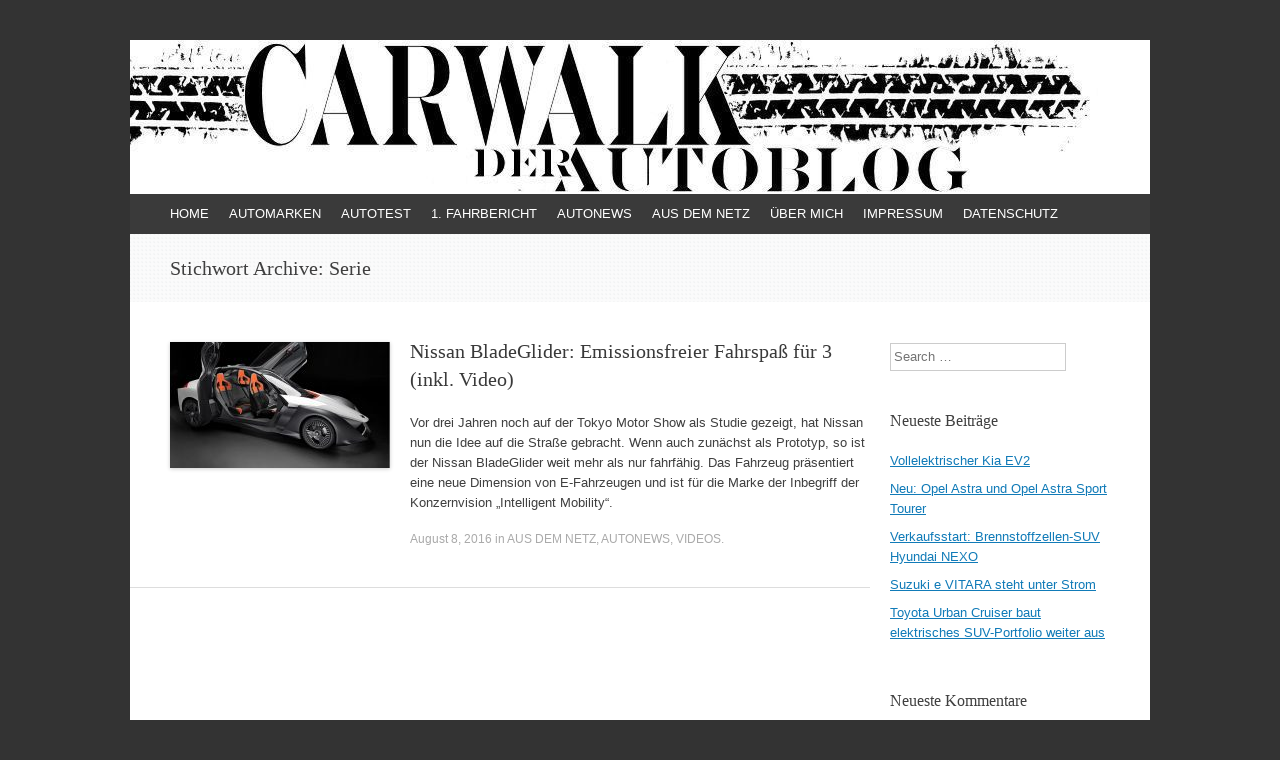

--- FILE ---
content_type: text/html; charset=UTF-8
request_url: https://carwalk.de/tag/serie/
body_size: 11013
content:
<!DOCTYPE html>
<html lang="de">
<head>
<meta charset="UTF-8" />
<meta name="viewport" content="width=device-width, initial-scale=1" />
<title>Serie | CARWALK</title>
<link rel="profile" href="https://gmpg.org/xfn/11" />
<link rel="pingback" href="https://carwalk.de/xmlrpc.php" />
<!--[if lt IE 9]>
<script src="https://carwalk.de/wp-content/themes/expound/js/html5.js" type="text/javascript"></script>
<![endif]-->


	  <meta name='robots' content='max-image-preview:large' />
<link rel='dns-prefetch' href='//platform-api.sharethis.com' />
<link rel="alternate" type="application/rss+xml" title="CARWALK &raquo; Feed" href="https://carwalk.de/feed/" />
<link rel="alternate" type="application/rss+xml" title="CARWALK &raquo; Kommentar-Feed" href="https://carwalk.de/comments/feed/" />
<link rel="alternate" type="application/rss+xml" title="CARWALK &raquo; Serie Schlagwort-Feed" href="https://carwalk.de/tag/serie/feed/" />
<script type="text/javascript">
/* <![CDATA[ */
window._wpemojiSettings = {"baseUrl":"https:\/\/s.w.org\/images\/core\/emoji\/15.0.3\/72x72\/","ext":".png","svgUrl":"https:\/\/s.w.org\/images\/core\/emoji\/15.0.3\/svg\/","svgExt":".svg","source":{"concatemoji":"https:\/\/carwalk.de\/wp-includes\/js\/wp-emoji-release.min.js?ver=48340837338185bfef90a6c9ba61be90"}};
/*! This file is auto-generated */
!function(i,n){var o,s,e;function c(e){try{var t={supportTests:e,timestamp:(new Date).valueOf()};sessionStorage.setItem(o,JSON.stringify(t))}catch(e){}}function p(e,t,n){e.clearRect(0,0,e.canvas.width,e.canvas.height),e.fillText(t,0,0);var t=new Uint32Array(e.getImageData(0,0,e.canvas.width,e.canvas.height).data),r=(e.clearRect(0,0,e.canvas.width,e.canvas.height),e.fillText(n,0,0),new Uint32Array(e.getImageData(0,0,e.canvas.width,e.canvas.height).data));return t.every(function(e,t){return e===r[t]})}function u(e,t,n){switch(t){case"flag":return n(e,"\ud83c\udff3\ufe0f\u200d\u26a7\ufe0f","\ud83c\udff3\ufe0f\u200b\u26a7\ufe0f")?!1:!n(e,"\ud83c\uddfa\ud83c\uddf3","\ud83c\uddfa\u200b\ud83c\uddf3")&&!n(e,"\ud83c\udff4\udb40\udc67\udb40\udc62\udb40\udc65\udb40\udc6e\udb40\udc67\udb40\udc7f","\ud83c\udff4\u200b\udb40\udc67\u200b\udb40\udc62\u200b\udb40\udc65\u200b\udb40\udc6e\u200b\udb40\udc67\u200b\udb40\udc7f");case"emoji":return!n(e,"\ud83d\udc26\u200d\u2b1b","\ud83d\udc26\u200b\u2b1b")}return!1}function f(e,t,n){var r="undefined"!=typeof WorkerGlobalScope&&self instanceof WorkerGlobalScope?new OffscreenCanvas(300,150):i.createElement("canvas"),a=r.getContext("2d",{willReadFrequently:!0}),o=(a.textBaseline="top",a.font="600 32px Arial",{});return e.forEach(function(e){o[e]=t(a,e,n)}),o}function t(e){var t=i.createElement("script");t.src=e,t.defer=!0,i.head.appendChild(t)}"undefined"!=typeof Promise&&(o="wpEmojiSettingsSupports",s=["flag","emoji"],n.supports={everything:!0,everythingExceptFlag:!0},e=new Promise(function(e){i.addEventListener("DOMContentLoaded",e,{once:!0})}),new Promise(function(t){var n=function(){try{var e=JSON.parse(sessionStorage.getItem(o));if("object"==typeof e&&"number"==typeof e.timestamp&&(new Date).valueOf()<e.timestamp+604800&&"object"==typeof e.supportTests)return e.supportTests}catch(e){}return null}();if(!n){if("undefined"!=typeof Worker&&"undefined"!=typeof OffscreenCanvas&&"undefined"!=typeof URL&&URL.createObjectURL&&"undefined"!=typeof Blob)try{var e="postMessage("+f.toString()+"("+[JSON.stringify(s),u.toString(),p.toString()].join(",")+"));",r=new Blob([e],{type:"text/javascript"}),a=new Worker(URL.createObjectURL(r),{name:"wpTestEmojiSupports"});return void(a.onmessage=function(e){c(n=e.data),a.terminate(),t(n)})}catch(e){}c(n=f(s,u,p))}t(n)}).then(function(e){for(var t in e)n.supports[t]=e[t],n.supports.everything=n.supports.everything&&n.supports[t],"flag"!==t&&(n.supports.everythingExceptFlag=n.supports.everythingExceptFlag&&n.supports[t]);n.supports.everythingExceptFlag=n.supports.everythingExceptFlag&&!n.supports.flag,n.DOMReady=!1,n.readyCallback=function(){n.DOMReady=!0}}).then(function(){return e}).then(function(){var e;n.supports.everything||(n.readyCallback(),(e=n.source||{}).concatemoji?t(e.concatemoji):e.wpemoji&&e.twemoji&&(t(e.twemoji),t(e.wpemoji)))}))}((window,document),window._wpemojiSettings);
/* ]]> */
</script>
<style id='wp-emoji-styles-inline-css' type='text/css'>

	img.wp-smiley, img.emoji {
		display: inline !important;
		border: none !important;
		box-shadow: none !important;
		height: 1em !important;
		width: 1em !important;
		margin: 0 0.07em !important;
		vertical-align: -0.1em !important;
		background: none !important;
		padding: 0 !important;
	}
</style>
<link rel='stylesheet' id='wp-block-library-css' href='https://carwalk.de/wp-includes/css/dist/block-library/style.min.css?ver=48340837338185bfef90a6c9ba61be90' type='text/css' media='all' />
<style id='classic-theme-styles-inline-css' type='text/css'>
/*! This file is auto-generated */
.wp-block-button__link{color:#fff;background-color:#32373c;border-radius:9999px;box-shadow:none;text-decoration:none;padding:calc(.667em + 2px) calc(1.333em + 2px);font-size:1.125em}.wp-block-file__button{background:#32373c;color:#fff;text-decoration:none}
</style>
<style id='global-styles-inline-css' type='text/css'>
:root{--wp--preset--aspect-ratio--square: 1;--wp--preset--aspect-ratio--4-3: 4/3;--wp--preset--aspect-ratio--3-4: 3/4;--wp--preset--aspect-ratio--3-2: 3/2;--wp--preset--aspect-ratio--2-3: 2/3;--wp--preset--aspect-ratio--16-9: 16/9;--wp--preset--aspect-ratio--9-16: 9/16;--wp--preset--color--black: #000000;--wp--preset--color--cyan-bluish-gray: #abb8c3;--wp--preset--color--white: #ffffff;--wp--preset--color--pale-pink: #f78da7;--wp--preset--color--vivid-red: #cf2e2e;--wp--preset--color--luminous-vivid-orange: #ff6900;--wp--preset--color--luminous-vivid-amber: #fcb900;--wp--preset--color--light-green-cyan: #7bdcb5;--wp--preset--color--vivid-green-cyan: #00d084;--wp--preset--color--pale-cyan-blue: #8ed1fc;--wp--preset--color--vivid-cyan-blue: #0693e3;--wp--preset--color--vivid-purple: #9b51e0;--wp--preset--gradient--vivid-cyan-blue-to-vivid-purple: linear-gradient(135deg,rgba(6,147,227,1) 0%,rgb(155,81,224) 100%);--wp--preset--gradient--light-green-cyan-to-vivid-green-cyan: linear-gradient(135deg,rgb(122,220,180) 0%,rgb(0,208,130) 100%);--wp--preset--gradient--luminous-vivid-amber-to-luminous-vivid-orange: linear-gradient(135deg,rgba(252,185,0,1) 0%,rgba(255,105,0,1) 100%);--wp--preset--gradient--luminous-vivid-orange-to-vivid-red: linear-gradient(135deg,rgba(255,105,0,1) 0%,rgb(207,46,46) 100%);--wp--preset--gradient--very-light-gray-to-cyan-bluish-gray: linear-gradient(135deg,rgb(238,238,238) 0%,rgb(169,184,195) 100%);--wp--preset--gradient--cool-to-warm-spectrum: linear-gradient(135deg,rgb(74,234,220) 0%,rgb(151,120,209) 20%,rgb(207,42,186) 40%,rgb(238,44,130) 60%,rgb(251,105,98) 80%,rgb(254,248,76) 100%);--wp--preset--gradient--blush-light-purple: linear-gradient(135deg,rgb(255,206,236) 0%,rgb(152,150,240) 100%);--wp--preset--gradient--blush-bordeaux: linear-gradient(135deg,rgb(254,205,165) 0%,rgb(254,45,45) 50%,rgb(107,0,62) 100%);--wp--preset--gradient--luminous-dusk: linear-gradient(135deg,rgb(255,203,112) 0%,rgb(199,81,192) 50%,rgb(65,88,208) 100%);--wp--preset--gradient--pale-ocean: linear-gradient(135deg,rgb(255,245,203) 0%,rgb(182,227,212) 50%,rgb(51,167,181) 100%);--wp--preset--gradient--electric-grass: linear-gradient(135deg,rgb(202,248,128) 0%,rgb(113,206,126) 100%);--wp--preset--gradient--midnight: linear-gradient(135deg,rgb(2,3,129) 0%,rgb(40,116,252) 100%);--wp--preset--font-size--small: 13px;--wp--preset--font-size--medium: 20px;--wp--preset--font-size--large: 36px;--wp--preset--font-size--x-large: 42px;--wp--preset--spacing--20: 0.44rem;--wp--preset--spacing--30: 0.67rem;--wp--preset--spacing--40: 1rem;--wp--preset--spacing--50: 1.5rem;--wp--preset--spacing--60: 2.25rem;--wp--preset--spacing--70: 3.38rem;--wp--preset--spacing--80: 5.06rem;--wp--preset--shadow--natural: 6px 6px 9px rgba(0, 0, 0, 0.2);--wp--preset--shadow--deep: 12px 12px 50px rgba(0, 0, 0, 0.4);--wp--preset--shadow--sharp: 6px 6px 0px rgba(0, 0, 0, 0.2);--wp--preset--shadow--outlined: 6px 6px 0px -3px rgba(255, 255, 255, 1), 6px 6px rgba(0, 0, 0, 1);--wp--preset--shadow--crisp: 6px 6px 0px rgba(0, 0, 0, 1);}:where(.is-layout-flex){gap: 0.5em;}:where(.is-layout-grid){gap: 0.5em;}body .is-layout-flex{display: flex;}.is-layout-flex{flex-wrap: wrap;align-items: center;}.is-layout-flex > :is(*, div){margin: 0;}body .is-layout-grid{display: grid;}.is-layout-grid > :is(*, div){margin: 0;}:where(.wp-block-columns.is-layout-flex){gap: 2em;}:where(.wp-block-columns.is-layout-grid){gap: 2em;}:where(.wp-block-post-template.is-layout-flex){gap: 1.25em;}:where(.wp-block-post-template.is-layout-grid){gap: 1.25em;}.has-black-color{color: var(--wp--preset--color--black) !important;}.has-cyan-bluish-gray-color{color: var(--wp--preset--color--cyan-bluish-gray) !important;}.has-white-color{color: var(--wp--preset--color--white) !important;}.has-pale-pink-color{color: var(--wp--preset--color--pale-pink) !important;}.has-vivid-red-color{color: var(--wp--preset--color--vivid-red) !important;}.has-luminous-vivid-orange-color{color: var(--wp--preset--color--luminous-vivid-orange) !important;}.has-luminous-vivid-amber-color{color: var(--wp--preset--color--luminous-vivid-amber) !important;}.has-light-green-cyan-color{color: var(--wp--preset--color--light-green-cyan) !important;}.has-vivid-green-cyan-color{color: var(--wp--preset--color--vivid-green-cyan) !important;}.has-pale-cyan-blue-color{color: var(--wp--preset--color--pale-cyan-blue) !important;}.has-vivid-cyan-blue-color{color: var(--wp--preset--color--vivid-cyan-blue) !important;}.has-vivid-purple-color{color: var(--wp--preset--color--vivid-purple) !important;}.has-black-background-color{background-color: var(--wp--preset--color--black) !important;}.has-cyan-bluish-gray-background-color{background-color: var(--wp--preset--color--cyan-bluish-gray) !important;}.has-white-background-color{background-color: var(--wp--preset--color--white) !important;}.has-pale-pink-background-color{background-color: var(--wp--preset--color--pale-pink) !important;}.has-vivid-red-background-color{background-color: var(--wp--preset--color--vivid-red) !important;}.has-luminous-vivid-orange-background-color{background-color: var(--wp--preset--color--luminous-vivid-orange) !important;}.has-luminous-vivid-amber-background-color{background-color: var(--wp--preset--color--luminous-vivid-amber) !important;}.has-light-green-cyan-background-color{background-color: var(--wp--preset--color--light-green-cyan) !important;}.has-vivid-green-cyan-background-color{background-color: var(--wp--preset--color--vivid-green-cyan) !important;}.has-pale-cyan-blue-background-color{background-color: var(--wp--preset--color--pale-cyan-blue) !important;}.has-vivid-cyan-blue-background-color{background-color: var(--wp--preset--color--vivid-cyan-blue) !important;}.has-vivid-purple-background-color{background-color: var(--wp--preset--color--vivid-purple) !important;}.has-black-border-color{border-color: var(--wp--preset--color--black) !important;}.has-cyan-bluish-gray-border-color{border-color: var(--wp--preset--color--cyan-bluish-gray) !important;}.has-white-border-color{border-color: var(--wp--preset--color--white) !important;}.has-pale-pink-border-color{border-color: var(--wp--preset--color--pale-pink) !important;}.has-vivid-red-border-color{border-color: var(--wp--preset--color--vivid-red) !important;}.has-luminous-vivid-orange-border-color{border-color: var(--wp--preset--color--luminous-vivid-orange) !important;}.has-luminous-vivid-amber-border-color{border-color: var(--wp--preset--color--luminous-vivid-amber) !important;}.has-light-green-cyan-border-color{border-color: var(--wp--preset--color--light-green-cyan) !important;}.has-vivid-green-cyan-border-color{border-color: var(--wp--preset--color--vivid-green-cyan) !important;}.has-pale-cyan-blue-border-color{border-color: var(--wp--preset--color--pale-cyan-blue) !important;}.has-vivid-cyan-blue-border-color{border-color: var(--wp--preset--color--vivid-cyan-blue) !important;}.has-vivid-purple-border-color{border-color: var(--wp--preset--color--vivid-purple) !important;}.has-vivid-cyan-blue-to-vivid-purple-gradient-background{background: var(--wp--preset--gradient--vivid-cyan-blue-to-vivid-purple) !important;}.has-light-green-cyan-to-vivid-green-cyan-gradient-background{background: var(--wp--preset--gradient--light-green-cyan-to-vivid-green-cyan) !important;}.has-luminous-vivid-amber-to-luminous-vivid-orange-gradient-background{background: var(--wp--preset--gradient--luminous-vivid-amber-to-luminous-vivid-orange) !important;}.has-luminous-vivid-orange-to-vivid-red-gradient-background{background: var(--wp--preset--gradient--luminous-vivid-orange-to-vivid-red) !important;}.has-very-light-gray-to-cyan-bluish-gray-gradient-background{background: var(--wp--preset--gradient--very-light-gray-to-cyan-bluish-gray) !important;}.has-cool-to-warm-spectrum-gradient-background{background: var(--wp--preset--gradient--cool-to-warm-spectrum) !important;}.has-blush-light-purple-gradient-background{background: var(--wp--preset--gradient--blush-light-purple) !important;}.has-blush-bordeaux-gradient-background{background: var(--wp--preset--gradient--blush-bordeaux) !important;}.has-luminous-dusk-gradient-background{background: var(--wp--preset--gradient--luminous-dusk) !important;}.has-pale-ocean-gradient-background{background: var(--wp--preset--gradient--pale-ocean) !important;}.has-electric-grass-gradient-background{background: var(--wp--preset--gradient--electric-grass) !important;}.has-midnight-gradient-background{background: var(--wp--preset--gradient--midnight) !important;}.has-small-font-size{font-size: var(--wp--preset--font-size--small) !important;}.has-medium-font-size{font-size: var(--wp--preset--font-size--medium) !important;}.has-large-font-size{font-size: var(--wp--preset--font-size--large) !important;}.has-x-large-font-size{font-size: var(--wp--preset--font-size--x-large) !important;}
:where(.wp-block-post-template.is-layout-flex){gap: 1.25em;}:where(.wp-block-post-template.is-layout-grid){gap: 1.25em;}
:where(.wp-block-columns.is-layout-flex){gap: 2em;}:where(.wp-block-columns.is-layout-grid){gap: 2em;}
:root :where(.wp-block-pullquote){font-size: 1.5em;line-height: 1.6;}
</style>
<link rel='stylesheet' id='bbspoiler-css' href='https://carwalk.de/wp-content/plugins/bbspoiler/inc/bbspoiler.css?ver=48340837338185bfef90a6c9ba61be90' type='text/css' media='all' />
<link rel='stylesheet' id='cmplz-general-css' href='https://carwalk.de/wp-content/plugins/complianz-gdpr/assets/css/cookieblocker.min.css?ver=1767878770' type='text/css' media='all' />
<link rel='stylesheet' id='wp-lightbox-2.min.css-css' href='https://carwalk.de/wp-content/plugins/wp-lightbox-2/styles/lightbox.min.css?ver=1.3.4' type='text/css' media='all' />
<link rel='stylesheet' id='expound-style-css' href='https://carwalk.de/wp-content/themes/expound/style.css?ver=20140129' type='text/css' media='all' />
<script type="text/javascript" src="https://carwalk.de/wp-includes/js/jquery/jquery.min.js?ver=3.7.1" id="jquery-core-js"></script>
<script type="text/javascript" src="https://carwalk.de/wp-includes/js/jquery/jquery-migrate.min.js?ver=3.4.1" id="jquery-migrate-js"></script>
<script type="text/javascript" id="bbspoiler-js-extra">
/* <![CDATA[ */
var title = {"unfolded":"Erweitern","folded":"Einklappen"};
/* ]]> */
</script>
<script type="text/javascript" src="https://carwalk.de/wp-content/plugins/bbspoiler/inc/bbspoiler.js?ver=48340837338185bfef90a6c9ba61be90" id="bbspoiler-js"></script>
<script type="text/javascript" src="//platform-api.sharethis.com/js/sharethis.js#source=googleanalytics-wordpress#product=ga&amp;property=5d25cd19b54cea00128f1fd2" id="googleanalytics-platform-sharethis-js"></script>
<script type="text/javascript" id="ajax-test-js-extra">
/* <![CDATA[ */
var the_ajax_script = {"ajaxurl":"https:\/\/carwalk.de\/wp-admin\/admin-ajax.php"};
/* ]]> */
</script>
<script type="text/javascript" src="https://carwalk.de/wp-content/plugins/google-site-verification-using-meta-tag//verification.js?ver=48340837338185bfef90a6c9ba61be90" id="ajax-test-js"></script>
<link rel="https://api.w.org/" href="https://carwalk.de/wp-json/" /><link rel="alternate" title="JSON" type="application/json" href="https://carwalk.de/wp-json/wp/v2/tags/542" /><link rel="EditURI" type="application/rsd+xml" title="RSD" href="https://carwalk.de/xmlrpc.php?rsd" />
<style data-context="foundation-flickity-css">/*! Flickity v2.0.2
http://flickity.metafizzy.co
---------------------------------------------- */.flickity-enabled{position:relative}.flickity-enabled:focus{outline:0}.flickity-viewport{overflow:hidden;position:relative;height:100%}.flickity-slider{position:absolute;width:100%;height:100%}.flickity-enabled.is-draggable{-webkit-tap-highlight-color:transparent;tap-highlight-color:transparent;-webkit-user-select:none;-moz-user-select:none;-ms-user-select:none;user-select:none}.flickity-enabled.is-draggable .flickity-viewport{cursor:move;cursor:-webkit-grab;cursor:grab}.flickity-enabled.is-draggable .flickity-viewport.is-pointer-down{cursor:-webkit-grabbing;cursor:grabbing}.flickity-prev-next-button{position:absolute;top:50%;width:44px;height:44px;border:none;border-radius:50%;background:#fff;background:hsla(0,0%,100%,.75);cursor:pointer;-webkit-transform:translateY(-50%);transform:translateY(-50%)}.flickity-prev-next-button:hover{background:#fff}.flickity-prev-next-button:focus{outline:0;box-shadow:0 0 0 5px #09f}.flickity-prev-next-button:active{opacity:.6}.flickity-prev-next-button.previous{left:10px}.flickity-prev-next-button.next{right:10px}.flickity-rtl .flickity-prev-next-button.previous{left:auto;right:10px}.flickity-rtl .flickity-prev-next-button.next{right:auto;left:10px}.flickity-prev-next-button:disabled{opacity:.3;cursor:auto}.flickity-prev-next-button svg{position:absolute;left:20%;top:20%;width:60%;height:60%}.flickity-prev-next-button .arrow{fill:#333}.flickity-page-dots{position:absolute;width:100%;bottom:-25px;padding:0;margin:0;list-style:none;text-align:center;line-height:1}.flickity-rtl .flickity-page-dots{direction:rtl}.flickity-page-dots .dot{display:inline-block;width:10px;height:10px;margin:0 8px;background:#333;border-radius:50%;opacity:.25;cursor:pointer}.flickity-page-dots .dot.is-selected{opacity:1}</style><style data-context="foundation-slideout-css">.slideout-menu{position:fixed;left:0;top:0;bottom:0;right:auto;z-index:0;width:256px;overflow-y:auto;-webkit-overflow-scrolling:touch;display:none}.slideout-menu.pushit-right{left:auto;right:0}.slideout-panel{position:relative;z-index:1;will-change:transform}.slideout-open,.slideout-open .slideout-panel,.slideout-open body{overflow:hidden}.slideout-open .slideout-menu{display:block}.pushit{display:none}</style><style type="text/css">.recentcomments a{display:inline !important;padding:0 !important;margin:0 !important;}</style><script>
(function() {
	(function (i, s, o, g, r, a, m) {
		i['GoogleAnalyticsObject'] = r;
		i[r] = i[r] || function () {
				(i[r].q = i[r].q || []).push(arguments)
			}, i[r].l = 1 * new Date();
		a = s.createElement(o),
			m = s.getElementsByTagName(o)[0];
		a.async = 1;
		a.src = g;
		m.parentNode.insertBefore(a, m)
	})(window, document, 'script', 'https://google-analytics.com/analytics.js', 'ga');

	ga('create', 'UA-57307038-1', 'auto');
			ga('send', 'pageview');
	})();
</script>
	<style type="text/css">
			.site-title,
        .site-description {
            position: absolute !important;
            clip: rect(1px 1px 1px 1px); /* IE6, IE7 */
            clip: rect(1px, 1px, 1px, 1px);
        }

        
	
			.site-header .site-branding {
			background-color: transparent;
			background-image: url('https://carwalk.de/wp-content/uploads/2014/11/Logo-CARWALK2.jpg');
			background-position: 50% 0;
			background-repeat: no-repeat;
			height: 154px;
		}
		</style>
	<style>.ios7.web-app-mode.has-fixed header{ background-color: rgba(98,102,106,.88);}</style><!--
Plugin: Google meta tag Site Verification Plugin
Tracking Code.

-->

<meta name="google-site-verification" content="0ryRfVsYKzLQI632Vty8GQV4bQoOXcL-FL8Cj4tFORw"/></head>

<body data-rsssl=1 class="archive tag tag-serie tag-542">
<div id="page" class="hfeed site">
		<header id="masthead" class="site-header" role="banner">
		<div class="site-branding">
			<div class="site-title-group">
				<h1 class="site-title"><a href="https://carwalk.de/" title="CARWALK" rel="home" data-wpel-link="internal">CARWALK</a></h1>
				<h2 class="site-description">DER AUTOBLOG</h2>
			</div>
		</div>

		<nav id="site-navigation" class="navigation-main" role="navigation">
			<h1 class="menu-toggle">Menü</h1>
			<a class="skip-link screen-reader-text" href="#content">Zum Inhalt springen</a>

			<div class="menu-carwalk-menue-container"><ul id="menu-carwalk-menue" class="menu"><li id="menu-item-127" class="menu-item menu-item-type-custom menu-item-object-custom menu-item-127"><a href="https://www.carwalk.de" data-wpel-link="internal">HOME</a></li>
<li id="menu-item-30" class="menu-item menu-item-type-taxonomy menu-item-object-category menu-item-has-children menu-item-30"><a href="https://carwalk.de/category/automarken/" data-wpel-link="internal">AUTOMARKEN</a>
<ul class="sub-menu">
	<li id="menu-item-5422" class="menu-item menu-item-type-taxonomy menu-item-object-category menu-item-5422"><a href="https://carwalk.de/category/abarth/" data-wpel-link="internal">ABARTH</a></li>
	<li id="menu-item-3203" class="menu-item menu-item-type-taxonomy menu-item-object-category menu-item-3203"><a href="https://carwalk.de/category/alfa-romeo/" data-wpel-link="internal">ALFA ROMEO</a></li>
	<li id="menu-item-9413" class="menu-item menu-item-type-taxonomy menu-item-object-category menu-item-9413"><a href="https://carwalk.de/category/alpine/" data-wpel-link="internal">ALPINE</a></li>
	<li id="menu-item-1083" class="menu-item menu-item-type-taxonomy menu-item-object-category menu-item-1083"><a href="https://carwalk.de/category/bmw/" data-wpel-link="internal">BMW</a></li>
	<li id="menu-item-202" class="menu-item menu-item-type-taxonomy menu-item-object-category menu-item-202"><a href="https://carwalk.de/category/citroen/" data-wpel-link="internal">CITROËN</a></li>
	<li id="menu-item-16503" class="menu-item menu-item-type-taxonomy menu-item-object-category menu-item-16503"><a href="https://carwalk.de/category/cupra/" data-wpel-link="internal">CUPRA</a></li>
	<li id="menu-item-1788" class="menu-item menu-item-type-taxonomy menu-item-object-category menu-item-1788"><a href="https://carwalk.de/category/dacia/" data-wpel-link="internal">DACIA</a></li>
	<li id="menu-item-3073" class="menu-item menu-item-type-taxonomy menu-item-object-category menu-item-3073"><a href="https://carwalk.de/category/ds/" data-wpel-link="internal">DS</a></li>
	<li id="menu-item-77" class="menu-item menu-item-type-taxonomy menu-item-object-category menu-item-77"><a href="https://carwalk.de/category/fiat/" data-wpel-link="internal">FIAT</a></li>
	<li id="menu-item-275" class="menu-item menu-item-type-taxonomy menu-item-object-category menu-item-275"><a href="https://carwalk.de/category/ford/" data-wpel-link="internal">FORD</a></li>
	<li id="menu-item-224" class="menu-item menu-item-type-taxonomy menu-item-object-category menu-item-224"><a href="https://carwalk.de/category/honda/" data-wpel-link="internal">HONDA</a></li>
	<li id="menu-item-344" class="menu-item menu-item-type-taxonomy menu-item-object-category menu-item-344"><a href="https://carwalk.de/category/hyundai/" data-wpel-link="internal">HYUNDAI</a></li>
	<li id="menu-item-2664" class="menu-item menu-item-type-taxonomy menu-item-object-category menu-item-2664"><a href="https://carwalk.de/category/isuzu/" data-wpel-link="internal">ISUZU</a></li>
	<li id="menu-item-654" class="menu-item menu-item-type-taxonomy menu-item-object-category menu-item-654"><a href="https://carwalk.de/category/jaguar/" data-wpel-link="internal">JAGUAR</a></li>
	<li id="menu-item-413" class="menu-item menu-item-type-taxonomy menu-item-object-category menu-item-413"><a href="https://carwalk.de/category/jeep/" data-wpel-link="internal">JEEP</a></li>
	<li id="menu-item-482" class="menu-item menu-item-type-taxonomy menu-item-object-category menu-item-482"><a href="https://carwalk.de/category/kia/" data-wpel-link="internal">KIA</a></li>
	<li id="menu-item-3558" class="menu-item menu-item-type-taxonomy menu-item-object-category menu-item-3558"><a href="https://carwalk.de/category/lada/" data-wpel-link="internal">LADA</a></li>
	<li id="menu-item-18378" class="menu-item menu-item-type-taxonomy menu-item-object-category menu-item-18378"><a href="https://carwalk.de/category/lancia/" data-wpel-link="internal">LANCIA</a></li>
	<li id="menu-item-452" class="menu-item menu-item-type-taxonomy menu-item-object-category menu-item-452"><a href="https://carwalk.de/category/land-rover/" data-wpel-link="internal">LAND ROVER</a></li>
	<li id="menu-item-1807" class="menu-item menu-item-type-taxonomy menu-item-object-category menu-item-1807"><a href="https://carwalk.de/category/lexus/" data-wpel-link="internal">LEXUS</a></li>
	<li id="menu-item-166" class="menu-item menu-item-type-taxonomy menu-item-object-category menu-item-166"><a href="https://carwalk.de/category/mercedes-benz/" data-wpel-link="internal">MERCEDES-BENZ</a></li>
	<li id="menu-item-5796" class="menu-item menu-item-type-taxonomy menu-item-object-category menu-item-5796"><a href="https://carwalk.de/category/mini/" data-wpel-link="internal">MINI</a></li>
	<li id="menu-item-893" class="menu-item menu-item-type-taxonomy menu-item-object-category menu-item-893"><a href="https://carwalk.de/category/mitsubishi/" data-wpel-link="internal">MITSUBISHI</a></li>
	<li id="menu-item-78" class="menu-item menu-item-type-taxonomy menu-item-object-category menu-item-78"><a href="https://carwalk.de/category/nissan/" data-wpel-link="internal">NISSAN</a></li>
	<li id="menu-item-79" class="menu-item menu-item-type-taxonomy menu-item-object-category menu-item-79"><a href="https://carwalk.de/category/opel-2/" data-wpel-link="internal">OPEL</a></li>
	<li id="menu-item-18028" class="menu-item menu-item-type-taxonomy menu-item-object-category menu-item-18028"><a href="https://carwalk.de/category/ora/" data-wpel-link="internal">ORA</a></li>
	<li id="menu-item-345" class="menu-item menu-item-type-taxonomy menu-item-object-category menu-item-345"><a href="https://carwalk.de/category/peugeot/" data-wpel-link="internal">PEUGEOT</a></li>
	<li id="menu-item-427" class="menu-item menu-item-type-taxonomy menu-item-object-category menu-item-427"><a href="https://carwalk.de/category/renault-2/" data-wpel-link="internal">RENAULT</a></li>
	<li id="menu-item-950" class="menu-item menu-item-type-taxonomy menu-item-object-category menu-item-950"><a href="https://carwalk.de/category/seat/" data-wpel-link="internal">SEAT</a></li>
	<li id="menu-item-3277" class="menu-item menu-item-type-taxonomy menu-item-object-category menu-item-3277"><a href="https://carwalk.de/category/smart/" data-wpel-link="internal">SMART</a></li>
	<li id="menu-item-428" class="menu-item menu-item-type-taxonomy menu-item-object-category menu-item-428"><a href="https://carwalk.de/category/subaru-2/" data-wpel-link="internal">SUBARU</a></li>
	<li id="menu-item-139" class="menu-item menu-item-type-taxonomy menu-item-object-category menu-item-139"><a href="https://carwalk.de/category/suzuki/" data-wpel-link="internal">SUZUKI</a></li>
	<li id="menu-item-2090" class="menu-item menu-item-type-taxonomy menu-item-object-category menu-item-2090"><a href="https://carwalk.de/category/toyota/" data-wpel-link="internal">TOYOTA</a></li>
	<li id="menu-item-560" class="menu-item menu-item-type-taxonomy menu-item-object-category menu-item-560"><a href="https://carwalk.de/category/volkswagen/" data-wpel-link="internal">VOLKSWAGEN</a></li>
	<li id="menu-item-1201" class="menu-item menu-item-type-taxonomy menu-item-object-category menu-item-1201"><a href="https://carwalk.de/category/volvo/" data-wpel-link="internal">VOLVO</a></li>
</ul>
</li>
<li id="menu-item-20" class="menu-item menu-item-type-taxonomy menu-item-object-category menu-item-20"><a href="https://carwalk.de/category/autotest/" data-wpel-link="internal">AUTOTEST</a></li>
<li id="menu-item-19" class="menu-item menu-item-type-taxonomy menu-item-object-category menu-item-19"><a href="https://carwalk.de/category/1-fahrbericht/" data-wpel-link="internal">1. FAHRBERICHT</a></li>
<li id="menu-item-28" class="menu-item menu-item-type-taxonomy menu-item-object-category menu-item-28"><a href="https://carwalk.de/category/autonews/" data-wpel-link="internal">AUTONEWS</a></li>
<li id="menu-item-27" class="menu-item menu-item-type-taxonomy menu-item-object-category menu-item-has-children menu-item-27"><a href="https://carwalk.de/category/aus-dem-netz/" data-wpel-link="internal">AUS DEM NETZ</a>
<ul class="sub-menu">
	<li id="menu-item-39" class="menu-item menu-item-type-taxonomy menu-item-object-category menu-item-39"><a href="https://carwalk.de/category/videos/" data-wpel-link="internal">VIDEOS</a></li>
</ul>
</li>
<li id="menu-item-25" class="menu-item menu-item-type-post_type menu-item-object-page menu-item-25"><a href="https://carwalk.de/ueber-mich/" data-wpel-link="internal">ÜBER MICH</a></li>
<li id="menu-item-18" class="menu-item menu-item-type-post_type menu-item-object-page menu-item-18"><a href="https://carwalk.de/impressum/" data-wpel-link="internal">IMPRESSUM</a></li>
<li id="menu-item-17" class="menu-item menu-item-type-post_type menu-item-object-page menu-item-17"><a href="https://carwalk.de/datenschutz/" data-wpel-link="internal">DATENSCHUTZ</a></li>
</ul></div>								</nav><!-- #site-navigation -->
	</header><!-- #masthead -->
	
	<div id="main" class="site-main">

			<header class="page-header">
			<h1 class="page-title">
				Stichwort Archive: <span>Serie</span>			</h1>
					</header><!-- .page-header -->
	
	
	<div id="primary" class="content-area">
		<div id="content" class="site-content" role="main">

		
						
				
<article id="post-4764" class="post-4764 post type-post status-publish format-standard has-post-thumbnail hentry category-aus-dem-netz category-autonews category-videos tag-autonews tag-design tag-effizienz tag-elektromobilitaet tag-prototyp tag-serie tag-tokyo-motor-show tag-umwelt">

		<div class="entry-thumbnail">
		<a href="https://carwalk.de/nissan-bladeglider-emissionsfreier-fahrspass-fuer-3-inkl-video/" data-wpel-link="internal"><img width="220" height="126" src="https://carwalk.de/wp-content/uploads/2016/08/Nissan-Blade-Glider-02-220x126.jpg" class="attachment-post-thumbnail size-post-thumbnail wp-post-image" alt="" decoding="async" /></a>
	</div>
	
	<header class="entry-header">
		<h1 class="entry-title"><a href="https://carwalk.de/nissan-bladeglider-emissionsfreier-fahrspass-fuer-3-inkl-video/" rel="bookmark" data-wpel-link="internal">Nissan BladeGlider: Emissionsfreier Fahrspaß für 3 (inkl. Video)</a></h1>
	</header><!-- .entry-header -->

	<div class="entry-summary">
		<p>Vor drei Jahren noch auf der Tokyo Motor Show als Studie gezeigt, hat Nissan nun die Idee auf die Straße gebracht. Wenn auch zunächst als Prototyp, so ist der Nissan BladeGlider weit mehr als nur fahrfähig. Das Fahrzeug präsentiert eine neue Dimension von E-Fahrzeugen und ist für die Marke der Inbegriff der Konzernvision „Intelligent Mobility“.</p>
	</div><!-- .entry-summary -->

	<footer class="entry-meta">
		<a class="entry-date" href="https://carwalk.de/nissan-bladeglider-emissionsfreier-fahrspass-fuer-3-inkl-video/" data-wpel-link="internal">August 8, 2016</a> in <a href="https://carwalk.de/category/aus-dem-netz/" rel="category tag" data-wpel-link="internal">AUS DEM NETZ</a>, <a href="https://carwalk.de/category/autonews/" rel="category tag" data-wpel-link="internal">AUTONEWS</a>, <a href="https://carwalk.de/category/videos/" rel="category tag" data-wpel-link="internal">VIDEOS</a>.	</footer><!-- .entry-meta -->
</article><!-- #post-## -->

			
			
		
		</div><!-- #content -->
	</div><!-- #primary -->

	<div id="secondary" class="widget-area" role="complementary">
				<aside id="search-2" class="widget widget_search">	<form method="get" id="searchform" class="searchform" action="https://carwalk.de/" role="search">
		<label for="s" class="screen-reader-text">Search</label>
		<input type="search" class="field" name="s" value="" id="s" placeholder="Search &hellip;" />
		<input type="submit" class="submit" id="searchsubmit" value="Search" />
	</form>
</aside>
		<aside id="recent-posts-2" class="widget widget_recent_entries">
		<h1 class="widget-title">Neueste Beiträge</h1>
		<ul>
											<li>
					<a href="https://carwalk.de/vollelektrischer-kia-ev2/" data-wpel-link="internal">Vollelektrischer Kia EV2</a>
									</li>
											<li>
					<a href="https://carwalk.de/neu-opel-astra-und-opel-astra-sport-tourer/" data-wpel-link="internal">Neu: Opel Astra und Opel Astra Sport Tourer</a>
									</li>
											<li>
					<a href="https://carwalk.de/verkaufsstart-brennstoffzellen-suv-hyundai-nexo/" data-wpel-link="internal">Verkaufsstart: Brennstoffzellen-SUV Hyundai NEXO</a>
									</li>
											<li>
					<a href="https://carwalk.de/suzuki-e-vitara-steht-unter-strom/" data-wpel-link="internal">Suzuki e VITARA steht unter Strom</a>
									</li>
											<li>
					<a href="https://carwalk.de/toyota-urban-cruiser-baut-elektrisches-suv-portfolio-weiter-aus/" data-wpel-link="internal">Toyota Urban Cruiser baut elektrisches SUV-Portfolio weiter aus</a>
									</li>
					</ul>

		</aside><aside id="recent-comments-3" class="widget widget_recent_comments"><h1 class="widget-title">Neueste Kommentare</h1><ul id="recentcomments"><li class="recentcomments"><span class="comment-author-link"><a href="https://carwalk.de/wie-faehrt-sich-der-neue-peugeot-3008-hybrid-145/" class="url" rel="ugc" data-wpel-link="internal">Wie fährt sich der neue PEUGEOT 3008 Hybrid 145? | CARWALK</a></span> bei <a href="https://carwalk.de/peugeot-3008-gt-chapeau-fein-gemacht/#comment-81028" data-wpel-link="internal">Peugeot 3008 GT &#8211; Chapeau, fein gemacht.</a></li><li class="recentcomments"><span class="comment-author-link"><a href="https://carwalk.de/eleganz-trifft-wucht-unterwegs-im-ora-07-gt/" class="url" rel="ugc" data-wpel-link="internal">Eleganz trifft Wucht – unterwegs im ORA 07 GT | CARWALK</a></span> bei <a href="https://carwalk.de/ora-funky-cat-im-fahrbericht/#comment-78997" data-wpel-link="internal">ORA Funky Cat im Fahrbericht</a></li><li class="recentcomments"><span class="comment-author-link"><a href="https://auto-reise-creative.de/der-gwm-ora-07-gt-im-alltagstest/" class="url" rel="ugc external nofollow" data-wpel-link="external" target="_blank">Der GWM ORA 07 GT im Alltagstest &#8211; auto-reise-creative</a></span> bei <a href="https://carwalk.de/der-gwm-ora-03-ehemals-funky-cat-stellt-sich-dem-praxistest/#comment-78995" data-wpel-link="internal">Der GWM ORA 03, ehemals Funky Cat, stellt sich dem Praxistest</a></li><li class="recentcomments"><span class="comment-author-link"><a href="https://auto-reise-creative.de/volvo-ex90-im-test/" class="url" rel="ugc external nofollow" data-wpel-link="external" target="_blank">Volvo EX90 im Test &#8211; auto-reise-creative</a></span> bei <a href="https://carwalk.de/fahrbericht-volvo-xc90-facelift/#comment-76397" data-wpel-link="internal">Fahrbericht: Volvo XC90 Facelift</a></li><li class="recentcomments"><span class="comment-author-link"><a href="https://carwalk.de/volvo-ex90-fully-electric-twin-motor-performance-ultra/" class="url" rel="ugc" data-wpel-link="internal">Volvo EX90 Fully Electric Twin Motor Performance Ultra | CARWALK</a></span> bei <a href="https://carwalk.de/fahrbericht-volvo-xc90-facelift/#comment-76395" data-wpel-link="internal">Fahrbericht: Volvo XC90 Facelift</a></li></ul></aside><aside id="text-2" class="widget widget_text"><h1 class="widget-title">Blogverzeichnisse</h1>			<div class="textwidget"><a title="BloggerAmt" href="http://www.bloggeramt.de/" target="_blank" rel="noopener follow external" data-wpel-link="external"><img style="border: 0px;" src="https://www.bloggeramt.de/images/blog_button9.gif" alt="Blogverzeichnis" /></a>


<a title="Lesenswerte Blogs" href="http://www.blog-webkatalog.de/" data-wpel-link="external" target="_blank" rel="follow external"><img title="Lesenswerte Blogs" src="https://www.blog-webkatalog.de/templates/multilingual/images/publicicon.gif" alt="Lesenswerte Blogs" border="0" /></a>
<a title="Tauschbörse Weihnachten" href="https://swapy.de/12-Weihnachtsgeschenke-tauschen/" data-wpel-link="external" target="_blank" rel="follow external"><img title="Tauschbörse Weihnachten" src="https://www.blog-webkatalog.de/swapy.png" alt="Tauschbörse Weihnachten" width="80" height="15" border="0" /></a>
</div>
		</aside>			</div><!-- #secondary -->
	</div><!-- #main -->

	<footer id="colophon" class="site-footer" role="contentinfo">
		<div class="site-info">
			<a href="http://wordpress.org/" rel="generator follow external" data-wpel-link="external" target="_blank">Stolz präsentiert von WordPress</a><span class="sep"> | </span>Theme: Expound von <a href="http://kovshenin.com/" rel="designer follow external" data-wpel-link="external" target="_blank">Konstantin Kovshenin</a>		</div><!-- .site-info -->
	</footer><!-- #colophon -->
</div><!-- #page -->

<!-- Powered by WPtouch: 4.3.62 --><script type="text/javascript" id="wp-jquery-lightbox-js-extra">
/* <![CDATA[ */
var JQLBSettings = {"fitToScreen":"0","resizeSpeed":"400","displayDownloadLink":"0","navbarOnTop":"0","loopImages":"","resizeCenter":"","marginSize":"","linkTarget":"_self","help":"","prevLinkTitle":"previous image","nextLinkTitle":"next image","prevLinkText":"\u00ab Previous","nextLinkText":"Next \u00bb","closeTitle":"close image gallery","image":"Image ","of":" of ","download":"Download","jqlb_overlay_opacity":"80","jqlb_overlay_color":"#000000","jqlb_overlay_close":"1","jqlb_border_width":"10","jqlb_border_color":"#ffffff","jqlb_border_radius":"0","jqlb_image_info_background_transparency":"100","jqlb_image_info_bg_color":"#ffffff","jqlb_image_info_text_color":"#000000","jqlb_image_info_text_fontsize":"10","jqlb_show_text_for_image":"1","jqlb_next_image_title":"next image","jqlb_previous_image_title":"previous image","jqlb_next_button_image":"https:\/\/carwalk.de\/wp-content\/plugins\/wp-lightbox-2\/styles\/images\/next.gif","jqlb_previous_button_image":"https:\/\/carwalk.de\/wp-content\/plugins\/wp-lightbox-2\/styles\/images\/prev.gif","jqlb_maximum_width":"","jqlb_maximum_height":"","jqlb_show_close_button":"1","jqlb_close_image_title":"close image gallery","jqlb_close_image_max_heght":"22","jqlb_image_for_close_lightbox":"https:\/\/carwalk.de\/wp-content\/plugins\/wp-lightbox-2\/styles\/images\/closelabel.gif","jqlb_keyboard_navigation":"1","jqlb_popup_size_fix":"0"};
/* ]]> */
</script>
<script type="text/javascript" src="https://carwalk.de/wp-content/plugins/wp-lightbox-2/js/dist/wp-lightbox-2.min.js?ver=1.3.4.1" id="wp-jquery-lightbox-js"></script>
<script type="text/javascript" src="https://carwalk.de/wp-content/themes/expound/js/navigation.js?ver=20120206" id="expound-navigation-js"></script>
<script type="text/javascript" src="https://carwalk.de/wp-content/themes/expound/js/skip-link-focus-fix.js?ver=20130115" id="expound-skip-link-focus-fix-js"></script>
				<script async data-category="statistics"
						src="https://www.googletagmanager.com/gtag/js?id=g-manufactur"></script>			<script data-category="functional">
				window['gtag_enable_tcf_support'] = false;
window.dataLayer = window.dataLayer || [];
function gtag(){dataLayer.push(arguments);}
gtag('js', new Date());
gtag('config', 'g-manufactur', {
	cookie_flags:'secure;samesite=none',
	
});
							</script>
			
</body>
</html>